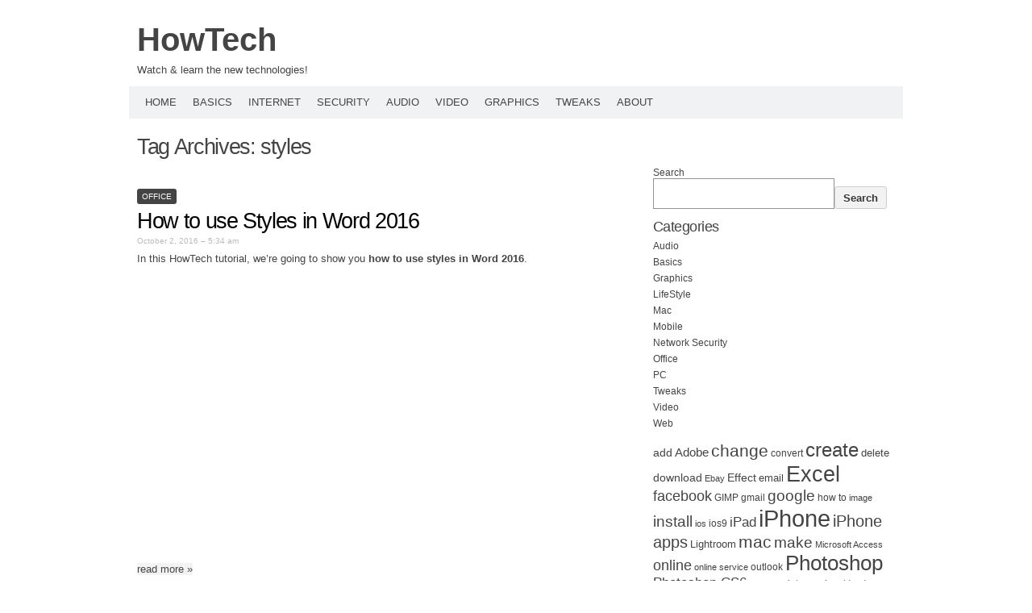

--- FILE ---
content_type: text/html; charset=UTF-8
request_url: https://howtech.tv/tag/styles/
body_size: 8052
content:
<!DOCTYPE html PUBLIC "-//W3C//DTD XHTML 1.0 Transitional//EN" "http://www.w3.org/TR/xhtml1/DTD/xhtml1-transitional.dtd">
<html xmlns="http://www.w3.org/1999/xhtml" lang="en-US"
	prefix="og: https://ogp.me/ns#" >
<head profile="http://gmpg.org/xfn/11">
<meta http-equiv="content-type" content="text/html; charset=UTF-8" />
<meta name="viewport" content="width=device-width" />
<title>styles - HowTech</title>
<link rel="pingback" href="https://howtech.tv/xmlrpc.php" />
<title>styles - HowTech</title>
<style type='text/css'>
					.no-break br {
						display: none !important;
					}
			</style>
		<!-- All in One SEO 4.1.5.3 -->
		<meta name="robots" content="max-image-preview:large" />
		<link rel="canonical" href="https://howtech.tv/tag/styles/" />
		<script type="application/ld+json" class="aioseo-schema">
			{"@context":"https:\/\/schema.org","@graph":[{"@type":"WebSite","@id":"https:\/\/howtech.tv\/#website","url":"https:\/\/howtech.tv\/","name":"HowTech","description":"Watch & learn the new technologies!","inLanguage":"en-US","publisher":{"@id":"https:\/\/howtech.tv\/#organization"}},{"@type":"Organization","@id":"https:\/\/howtech.tv\/#organization","name":"HowTech","url":"https:\/\/howtech.tv\/"},{"@type":"BreadcrumbList","@id":"https:\/\/howtech.tv\/tag\/styles\/#breadcrumblist","itemListElement":[{"@type":"ListItem","@id":"https:\/\/howtech.tv\/#listItem","position":1,"item":{"@type":"WebPage","@id":"https:\/\/howtech.tv\/","name":"Home","description":"Watch & learn the new technologies!","url":"https:\/\/howtech.tv\/"},"nextItem":"https:\/\/howtech.tv\/tag\/styles\/#listItem"},{"@type":"ListItem","@id":"https:\/\/howtech.tv\/tag\/styles\/#listItem","position":2,"item":{"@type":"WebPage","@id":"https:\/\/howtech.tv\/tag\/styles\/","name":"styles","url":"https:\/\/howtech.tv\/tag\/styles\/"},"previousItem":"https:\/\/howtech.tv\/#listItem"}]},{"@type":"CollectionPage","@id":"https:\/\/howtech.tv\/tag\/styles\/#collectionpage","url":"https:\/\/howtech.tv\/tag\/styles\/","name":"styles - HowTech","inLanguage":"en-US","isPartOf":{"@id":"https:\/\/howtech.tv\/#website"},"breadcrumb":{"@id":"https:\/\/howtech.tv\/tag\/styles\/#breadcrumblist"}}]}
		</script>
		<!-- All in One SEO -->

<link rel='dns-prefetch' href='//www.googletagmanager.com' />
<link rel='dns-prefetch' href='//s.w.org' />
<link rel="alternate" type="application/rss+xml" title="HowTech &raquo; Feed" href="https://howtech.tv/feed/" />
<link rel="alternate" type="application/rss+xml" title="HowTech &raquo; styles Tag Feed" href="https://howtech.tv/tag/styles/feed/" />
		<script type="text/javascript">
			window._wpemojiSettings = {"baseUrl":"https:\/\/s.w.org\/images\/core\/emoji\/13.1.0\/72x72\/","ext":".png","svgUrl":"https:\/\/s.w.org\/images\/core\/emoji\/13.1.0\/svg\/","svgExt":".svg","source":{"concatemoji":"https:\/\/howtech.tv\/wp-includes\/js\/wp-emoji-release.min.js?ver=5.8.7"}};
			!function(e,a,t){var n,r,o,i=a.createElement("canvas"),p=i.getContext&&i.getContext("2d");function s(e,t){var a=String.fromCharCode;p.clearRect(0,0,i.width,i.height),p.fillText(a.apply(this,e),0,0);e=i.toDataURL();return p.clearRect(0,0,i.width,i.height),p.fillText(a.apply(this,t),0,0),e===i.toDataURL()}function c(e){var t=a.createElement("script");t.src=e,t.defer=t.type="text/javascript",a.getElementsByTagName("head")[0].appendChild(t)}for(o=Array("flag","emoji"),t.supports={everything:!0,everythingExceptFlag:!0},r=0;r<o.length;r++)t.supports[o[r]]=function(e){if(!p||!p.fillText)return!1;switch(p.textBaseline="top",p.font="600 32px Arial",e){case"flag":return s([127987,65039,8205,9895,65039],[127987,65039,8203,9895,65039])?!1:!s([55356,56826,55356,56819],[55356,56826,8203,55356,56819])&&!s([55356,57332,56128,56423,56128,56418,56128,56421,56128,56430,56128,56423,56128,56447],[55356,57332,8203,56128,56423,8203,56128,56418,8203,56128,56421,8203,56128,56430,8203,56128,56423,8203,56128,56447]);case"emoji":return!s([10084,65039,8205,55357,56613],[10084,65039,8203,55357,56613])}return!1}(o[r]),t.supports.everything=t.supports.everything&&t.supports[o[r]],"flag"!==o[r]&&(t.supports.everythingExceptFlag=t.supports.everythingExceptFlag&&t.supports[o[r]]);t.supports.everythingExceptFlag=t.supports.everythingExceptFlag&&!t.supports.flag,t.DOMReady=!1,t.readyCallback=function(){t.DOMReady=!0},t.supports.everything||(n=function(){t.readyCallback()},a.addEventListener?(a.addEventListener("DOMContentLoaded",n,!1),e.addEventListener("load",n,!1)):(e.attachEvent("onload",n),a.attachEvent("onreadystatechange",function(){"complete"===a.readyState&&t.readyCallback()})),(n=t.source||{}).concatemoji?c(n.concatemoji):n.wpemoji&&n.twemoji&&(c(n.twemoji),c(n.wpemoji)))}(window,document,window._wpemojiSettings);
		</script>
		<style type="text/css">
img.wp-smiley,
img.emoji {
	display: inline !important;
	border: none !important;
	box-shadow: none !important;
	height: 1em !important;
	width: 1em !important;
	margin: 0 .07em !important;
	vertical-align: -0.1em !important;
	background: none !important;
	padding: 0 !important;
}
</style>
			
	<link rel='stylesheet' id='wp-block-library-css'  href='https://howtech.tv/wp-includes/css/dist/block-library/style.min.css?ver=1.1.1611039324' type='text/css' media='all' />
<link rel='stylesheet' id='chld_thm_cfg_parent-css'  href='https://howtech.tv/wp-content/themes/codium-extend/style.css?ver=1.1.1611039324' type='text/css' media='all' />
<link rel='stylesheet' id='codium_extend-style-css'  href='https://howtech.tv/wp-content/themes/howtech/style.css?ver=1.1.1611039324' type='text/css' media='all' />
<link rel='stylesheet' id='wp-paginate-css'  href='https://howtech.tv/wp-content/plugins/wp-paginate/css/wp-paginate.css?ver=1.1.1611039324' type='text/css' media='screen' />

<!-- Google Analytics snippet added by Site Kit -->
<script type='text/javascript' src='https://www.googletagmanager.com/gtag/js?id=UA-33521385-1' id='google_gtagjs-js' async></script>
<script type='text/javascript' id='google_gtagjs-js-after'>
window.dataLayer = window.dataLayer || [];function gtag(){dataLayer.push(arguments);}
gtag('set', 'linker', {"domains":["howtech.tv"]} );
gtag("js", new Date());
gtag("set", "developer_id.dZTNiMT", true);
gtag("config", "UA-33521385-1", {"anonymize_ip":true});
gtag("config", "G-ZHWLWB74KN");
</script>

<!-- End Google Analytics snippet added by Site Kit -->
<link rel="https://api.w.org/" href="https://howtech.tv/wp-json/" /><link rel="alternate" type="application/json" href="https://howtech.tv/wp-json/wp/v2/tags/2945" /><link rel="EditURI" type="application/rsd+xml" title="RSD" href="https://howtech.tv/xmlrpc.php?rsd" />
<link rel="wlwmanifest" type="application/wlwmanifest+xml" href="https://howtech.tv/wp-includes/wlwmanifest.xml" /> 
<meta name="generator" content="WordPress 5.8.7" />
<meta name="generator" content="Site Kit by Google 1.47.0" /><script charset="utf-8" type="text/javascript">var switchTo5x=true;</script><script charset="utf-8" type="text/javascript" src="http://w.sharethis.com/button/buttons.js"></script><script type="text/javascript">stLight.options({publisher:'wp.ab283695-c487-4bea-8a9a-87dc6c8710f5'});var st_type='wordpress5.8.1';</script><link href='http://fonts.googleapis.com/css?family=PT+Sans&subset=latin' rel='stylesheet' type='text/css'>
<style type="text/css">
	h1.blogtitle a,.blogtitle a,.description,.menu-toggle:before, .search-toggle:before,.site-navigation a { color:#444; }
	.site-navigation a:hover { background:#444; }    
</style>
</head>

<body class="archive tag tag-styles tag-2945 office tag-word-2016"> 

<div id="wrapperpub" class="container">
	<div id="header">
		<div class="sixteen columns">	
			<h1 id="blog-title" class="blogtitle"><a href="https://howtech.tv/" title="HowTech">HowTech</a></h1>
			<div class="description">Watch &amp; learn the new technologies! </div>
		</div><!-- sixteen columns -->		
	</div><!--  #header -->	
</div><!--  #wrapperpub -->			
<div class="clear"></div>
<div id="wrapper" class="container">	
		<div id="access" class="sixteen columns">
			<div class="menu-header"><ul id="menu-main-menu" class="menu"><li id="menu-item-18404" class="menu-item menu-item-type-custom menu-item-object-custom menu-item-home menu-item-18404"><a href="https://howtech.tv/">Home</a></li>
<li id="menu-item-18405" class="menu-item menu-item-type-taxonomy menu-item-object-category menu-item-18405"><a href="https://howtech.tv/category/basics/">Basics</a></li>
<li id="menu-item-9" class="menu-item menu-item-type-taxonomy menu-item-object-category menu-item-9"><a href="https://howtech.tv/category/web/">Internet</a></li>
<li id="menu-item-6" class="menu-item menu-item-type-taxonomy menu-item-object-category menu-item-6"><a href="https://howtech.tv/category/network-security/">Security</a></li>
<li id="menu-item-7" class="menu-item menu-item-type-taxonomy menu-item-object-category menu-item-7"><a href="https://howtech.tv/category/audio/">Audio</a></li>
<li id="menu-item-10" class="menu-item menu-item-type-taxonomy menu-item-object-category menu-item-10"><a href="https://howtech.tv/category/video/">Video</a></li>
<li id="menu-item-8" class="menu-item menu-item-type-taxonomy menu-item-object-category menu-item-8"><a href="https://howtech.tv/category/graphics/">Graphics</a></li>
<li id="menu-item-18406" class="menu-item menu-item-type-taxonomy menu-item-object-category menu-item-18406"><a href="https://howtech.tv/category/tweaks/">Tweaks</a></li>
<li id="menu-item-18407" class="menu-item menu-item-type-post_type menu-item-object-page menu-item-18407"><a href="https://howtech.tv/about/">About</a></li>
</ul></div>			
		</div><!--  #access -->	
<div class="clear"></div>		
		<div id="container">
		<div id="content" class="two-thirds column">
			<h1 class="page-title">Tag Archives: <span>styles</span></h1>
			<div class="linebreak clear"></div>		

			  
						
			<span class="archive tag tag-styles tag-2945 cat-links office tag-word-2016"><a href="https://howtech.tv/category/office/" rel="category tag">Office</a></span>
			
			<!-- Begin post -->
			<div id="post-18946" class="post-18946 post type-post status-publish format-standard hentry category-office tag-styles tag-word-2016 author-xzolmlru2pg">
				<h2 class="entry-title"><a href="https://howtech.tv/how-to-use-styles-in-word-2016/" title="Permalink to How to use Styles in Word 2016" rel="bookmark">How to use Styles in Word 2016</a></h2>
				<div class="entry-date">October 2, 2016 &#8211; 5:34 am</div>

						<div class="entry-content">
					<p>In this HowTech tutorial, we’re going to show you <strong>how to use styles in Word 2016</strong>.</p>
<div style="text-align: center"><iframe loading="lazy" width="620" height="349" src="https://www.youtube.com/embed/uC7aa92Iu1w?feature=oembed" frameborder="0" allowfullscreen></iframe></div>
</p>
<p> <a href="https://howtech.tv/how-to-use-styles-in-word-2016/#more-18946" class="more-link">read more <span class="meta-nav">&raquo;</span></a></p>
<p class="no-break"><span class='st_facebook_buttons' st_title='How to use Styles in Word 2016' st_url='https://howtech.tv/how-to-use-styles-in-word-2016/' displayText='Facebook'></span><span class='st_twitter_buttons' st_title='How to use Styles in Word 2016' st_url='https://howtech.tv/how-to-use-styles-in-word-2016/' displayText='Twitter'></span><span class='st_email_buttons' st_title='How to use Styles in Word 2016' st_url='https://howtech.tv/how-to-use-styles-in-word-2016/' displayText='Email'></span><span class='st_sharethis_buttons' st_title='How to use Styles in Word 2016' st_url='https://howtech.tv/how-to-use-styles-in-word-2016/' displayText='ShareThis'></span><span class='st_fblike_buttons' st_title='How to use Styles in Word 2016' st_url='https://howtech.tv/how-to-use-styles-in-word-2016/' displayText='Facebook Like'></span><span class='st_plusone_buttons' st_title='How to use Styles in Word 2016' st_url='https://howtech.tv/how-to-use-styles-in-word-2016/' displayText='Google +1'></span><span class='st_pinterest _buttons' st_title='How to use Styles in Word 2016' st_url='https://howtech.tv/how-to-use-styles-in-word-2016/' displayText='Pinterest'></span></p>											</div>
						<div class="clear"></div>
						<div class="entry-meta">
							<span class="tag-links">Tags <a href="https://howtech.tv/tag/styles/" rel="tag">styles</a>, <a href="https://howtech.tv/tag/word-2016/" rel="tag">word 2016</a></span>
					<span class="meta-sep">|</span>
														<a href="https://howtech.tv/how-to-use-styles-in-word-2016/" title="Permalink to How to use Styles in Word 2016" rel="bookmark">Permalink</a> <span class="meta-sep">|</span>
							<span class="comments-link"><span>Comments Off<span class="screen-reader-text"> on How to use Styles in Word 2016</span></span></span>
						</div>
						
			</div>
			<!-- End post -->


<div class="linebreak clear"></div>

			
			<span class="archive tag tag-styles tag-2945 cat-links graphics tag-install tag-photoshop-elements"><a href="https://howtech.tv/category/graphics/" rel="category tag">Graphics</a></span>
			
			<!-- Begin post -->
			<div id="post-6574" class="post-6574 post type-post status-publish format-standard hentry category-graphics tag-install tag-photoshop-elements tag-styles author-xzolmlru2pg">
				<h2 class="entry-title"><a href="https://howtech.tv/how-to-install-photoshop-elements-styles/" title="Permalink to How to Install Photoshop Elements Styles" rel="bookmark">How to Install Photoshop Elements Styles</a></h2>
				<div class="entry-date">March 8, 2013 &#8211; 9:00 am</div>

						<div class="entry-content">
					<p>In this video tutorial we will show you how to install photoshop elements styles.<br />
<center><iframe loading="lazy" src="http://www.youtube-nocookie.com/embed/W_ulEtMlTXY?hd=1" frameborder="0" width="560" height="315"></iframe></center><br />
 <a href="https://howtech.tv/how-to-install-photoshop-elements-styles/#more-6574" class="more-link">read more <span class="meta-nav">&raquo;</span></a></p>
<p class="no-break"><span class='st_facebook_buttons' st_title='How to Install Photoshop Elements Styles' st_url='https://howtech.tv/how-to-install-photoshop-elements-styles/' displayText='Facebook'></span><span class='st_twitter_buttons' st_title='How to Install Photoshop Elements Styles' st_url='https://howtech.tv/how-to-install-photoshop-elements-styles/' displayText='Twitter'></span><span class='st_email_buttons' st_title='How to Install Photoshop Elements Styles' st_url='https://howtech.tv/how-to-install-photoshop-elements-styles/' displayText='Email'></span><span class='st_sharethis_buttons' st_title='How to Install Photoshop Elements Styles' st_url='https://howtech.tv/how-to-install-photoshop-elements-styles/' displayText='ShareThis'></span><span class='st_fblike_buttons' st_title='How to Install Photoshop Elements Styles' st_url='https://howtech.tv/how-to-install-photoshop-elements-styles/' displayText='Facebook Like'></span><span class='st_plusone_buttons' st_title='How to Install Photoshop Elements Styles' st_url='https://howtech.tv/how-to-install-photoshop-elements-styles/' displayText='Google +1'></span><span class='st_pinterest _buttons' st_title='How to Install Photoshop Elements Styles' st_url='https://howtech.tv/how-to-install-photoshop-elements-styles/' displayText='Pinterest'></span></p>											</div>
						<div class="clear"></div>
						<div class="entry-meta">
							<span class="tag-links">Tags <a href="https://howtech.tv/tag/install/" rel="tag">install</a>, <a href="https://howtech.tv/tag/photoshop-elements/" rel="tag">Photoshop Elements</a>, <a href="https://howtech.tv/tag/styles/" rel="tag">styles</a></span>
					<span class="meta-sep">|</span>
														<a href="https://howtech.tv/how-to-install-photoshop-elements-styles/" title="Permalink to How to Install Photoshop Elements Styles" rel="bookmark">Permalink</a> <span class="meta-sep">|</span>
							<span class="comments-link"><span>Comments Off<span class="screen-reader-text"> on How to Install Photoshop Elements Styles</span></span></span>
						</div>
						
			</div>
			<!-- End post -->


<div class="linebreak clear"></div>

			
			<span class="archive tag tag-styles tag-2945 cat-links basics pc tag-2010 tag-microsoft tag-word"><a href="https://howtech.tv/category/basics/" rel="category tag">Basics</a> <a href="https://howtech.tv/category/pc/" rel="category tag">PC</a></span>
			
			<!-- Begin post -->
			<div id="post-1347" class="post-1347 post type-post status-publish format-standard hentry category-basics category-pc tag-52 tag-microsoft tag-styles tag-word author-xzolmlru2pg">
				<h2 class="entry-title"><a href="https://howtech.tv/how-to-create-styles-in-microsoft-word-2010/" title="Permalink to How to create styles in Microsoft Word 2010" rel="bookmark">How to create styles in Microsoft Word 2010</a></h2>
				<div class="entry-date">May 24, 2012 &#8211; 10:19 am</div>

						<div class="entry-content">
					<p>Presentation plays an important role in capturing a person’s interest in a document or report. Word 2010 offers a great collection of tools that can be used to style a document.  It can apply specific styles to the entire document or to a specific part of it. But here the question arises as to whether you only have to use the set of styles offered by the software, or if you can create your own from scratch too. Using this office 2010 tutorial you will learn how to create a personalized style for your word document from scratch.<br />
In this tutorial you will specifically learn the way How to create styles in MS Word 2010.<br />
<center><iframe loading="lazy" src="http://www.youtube-nocookie.com/embed/kkxMTpd19PA?hd=1" frameborder="0" width="560" height="315"></iframe></center><br />
 <a href="https://howtech.tv/how-to-create-styles-in-microsoft-word-2010/#more-1347" class="more-link">read more <span class="meta-nav">&raquo;</span></a></p>
<p class="no-break"><span class='st_facebook_buttons' st_title='How to create styles in Microsoft Word 2010' st_url='https://howtech.tv/how-to-create-styles-in-microsoft-word-2010/' displayText='Facebook'></span><span class='st_twitter_buttons' st_title='How to create styles in Microsoft Word 2010' st_url='https://howtech.tv/how-to-create-styles-in-microsoft-word-2010/' displayText='Twitter'></span><span class='st_email_buttons' st_title='How to create styles in Microsoft Word 2010' st_url='https://howtech.tv/how-to-create-styles-in-microsoft-word-2010/' displayText='Email'></span><span class='st_sharethis_buttons' st_title='How to create styles in Microsoft Word 2010' st_url='https://howtech.tv/how-to-create-styles-in-microsoft-word-2010/' displayText='ShareThis'></span><span class='st_fblike_buttons' st_title='How to create styles in Microsoft Word 2010' st_url='https://howtech.tv/how-to-create-styles-in-microsoft-word-2010/' displayText='Facebook Like'></span><span class='st_plusone_buttons' st_title='How to create styles in Microsoft Word 2010' st_url='https://howtech.tv/how-to-create-styles-in-microsoft-word-2010/' displayText='Google +1'></span><span class='st_pinterest _buttons' st_title='How to create styles in Microsoft Word 2010' st_url='https://howtech.tv/how-to-create-styles-in-microsoft-word-2010/' displayText='Pinterest'></span></p>											</div>
						<div class="clear"></div>
						<div class="entry-meta">
							<span class="tag-links">Tags <a href="https://howtech.tv/tag/2010/" rel="tag">2010</a>, <a href="https://howtech.tv/tag/microsoft/" rel="tag">microsoft</a>, <a href="https://howtech.tv/tag/styles/" rel="tag">styles</a>, <a href="https://howtech.tv/tag/word/" rel="tag">Word</a></span>
					<span class="meta-sep">|</span>
														<a href="https://howtech.tv/how-to-create-styles-in-microsoft-word-2010/" title="Permalink to How to create styles in Microsoft Word 2010" rel="bookmark">Permalink</a> <span class="meta-sep">|</span>
							<span class="comments-link"><span>Comments Off<span class="screen-reader-text"> on How to create styles in Microsoft Word 2010</span></span></span>
						</div>
						
			</div>
			<!-- End post -->


<div class="linebreak clear"></div>


<div class="center">			
			<div class="navigation mobileoff"><p></p></div>
		   
		<div class="navigation_mobile"><p></p></div> 
</div>


		</div><!-- #content -->
	</div><!-- #container -->
	
<div id="primary" class="sidebar one-third column">
	<ul class="">
	        
			<li id="block-3" class="widget widget_block"><div class="widgetblock">
<div class="wp-block-group"><div class="wp-block-group__inner-container"></div></div>

			</div></li>

			<li id="block-4" class="widget widget_block"><div class="widgetblock">
<div class="wp-block-group"><div class="wp-block-group__inner-container"></div></div>

			</div></li>
		</ul>
	
</div><!-- #primary .sidebar -->

<div id="secondary" class="sidebar one-third column">
	<ul class="">
	        
			<li id="block-5" class="widget widget_block"><div class="widgetblock">
<div class="wp-block-group"><div class="wp-block-group__inner-container"><form role="search" method="get" action="https://howtech.tv/" class="wp-block-search__button-outside wp-block-search__text-button wp-block-search"><label for="wp-block-search__input-1" class="wp-block-search__label">Search</label><div class="wp-block-search__inside-wrapper"><input type="search" id="wp-block-search__input-1" class="wp-block-search__input" name="s" value="" placeholder=""  required /><button type="submit" class="wp-block-search__button ">Search</button></div></form>


<p></p>
</div></div>

			</div></li>

			<li id="block-6" class="widget widget_block"><div class="widgetblock">
<div class="wp-block-group"><div class="wp-block-group__inner-container">
<h3 class="widgettitle">Categories</h3>


<ul class="wp-block-categories-list wp-block-categories">	<li class="cat-item cat-item-2"><a href="https://howtech.tv/category/audio/">Audio</a>
</li>
	<li class="cat-item cat-item-3"><a href="https://howtech.tv/category/basics/">Basics</a>
</li>
	<li class="cat-item cat-item-4"><a href="https://howtech.tv/category/graphics/">Graphics</a>
</li>
	<li class="cat-item cat-item-5"><a href="https://howtech.tv/category/lifestyle/">LifeStyle</a>
</li>
	<li class="cat-item cat-item-6"><a href="https://howtech.tv/category/mac/">Mac</a>
</li>
	<li class="cat-item cat-item-7"><a href="https://howtech.tv/category/mobile-2/">Mobile</a>
</li>
	<li class="cat-item cat-item-8"><a href="https://howtech.tv/category/network-security/">Network Security</a>
</li>
	<li class="cat-item cat-item-9"><a href="https://howtech.tv/category/office/">Office</a>
</li>
	<li class="cat-item cat-item-10"><a href="https://howtech.tv/category/pc/">PC</a>
</li>
	<li class="cat-item cat-item-11"><a href="https://howtech.tv/category/tweaks/">Tweaks</a>
</li>
	<li class="cat-item cat-item-12"><a href="https://howtech.tv/category/video/">Video</a>
</li>
	<li class="cat-item cat-item-13"><a href="https://howtech.tv/category/web/">Web</a>
</li>
</ul></div></div>

			</div></li>

			<li id="block-11" class="widget widget_block widget_tag_cloud"><div class="widgetblock"><p class="wp-block-tag-cloud"><a href="https://howtech.tv/tag/add/" class="tag-cloud-link tag-link-102 tag-link-position-1" style="font-size: 10.574712643678pt;" aria-label="add (74 items)">add</a>
<a href="https://howtech.tv/tag/adobe/" class="tag-cloud-link tag-link-130 tag-link-position-2" style="font-size: 11.540229885057pt;" aria-label="Adobe (87 items)">Adobe</a>
<a href="https://howtech.tv/tag/change/" class="tag-cloud-link tag-link-505 tag-link-position-3" style="font-size: 15.724137931034pt;" aria-label="change (156 items)">change</a>
<a href="https://howtech.tv/tag/convert/" class="tag-cloud-link tag-link-660 tag-link-position-4" style="font-size: 8.8045977011494pt;" aria-label="convert (58 items)">convert</a>
<a href="https://howtech.tv/tag/create/" class="tag-cloud-link tag-link-702 tag-link-position-5" style="font-size: 17.977011494253pt;" aria-label="create (217 items)">create</a>
<a href="https://howtech.tv/tag/delete/" class="tag-cloud-link tag-link-792 tag-link-position-6" style="font-size: 9.448275862069pt;" aria-label="delete (63 items)">delete</a>
<a href="https://howtech.tv/tag/download/" class="tag-cloud-link tag-link-891 tag-link-position-7" style="font-size: 10.574712643678pt;" aria-label="download (75 items)">download</a>
<a href="https://howtech.tv/tag/ebay/" class="tag-cloud-link tag-link-940 tag-link-position-8" style="font-size: 8.4827586206897pt;" aria-label="Ebay (55 items)">Ebay</a>
<a href="https://howtech.tv/tag/effect/" class="tag-cloud-link tag-link-963 tag-link-position-9" style="font-size: 10.735632183908pt;" aria-label="Effect (77 items)">Effect</a>
<a href="https://howtech.tv/tag/email/" class="tag-cloud-link tag-link-979 tag-link-position-10" style="font-size: 9.448275862069pt;" aria-label="email (64 items)">email</a>
<a href="https://howtech.tv/tag/excel/" class="tag-cloud-link tag-link-1027 tag-link-position-11" style="font-size: 20.551724137931pt;" aria-label="Excel (315 items)">Excel</a>
<a href="https://howtech.tv/tag/facebook/" class="tag-cloud-link tag-link-1128 tag-link-position-12" style="font-size: 13.471264367816pt;" aria-label="facebook (113 items)">facebook</a>
<a href="https://howtech.tv/tag/gimp/" class="tag-cloud-link tag-link-1327 tag-link-position-13" style="font-size: 9.1264367816092pt;" aria-label="GIMP (60 items)">GIMP</a>
<a href="https://howtech.tv/tag/gmail/" class="tag-cloud-link tag-link-1336 tag-link-position-14" style="font-size: 8.6436781609195pt;" aria-label="gmail (56 items)">gmail</a>
<a href="https://howtech.tv/tag/google/" class="tag-cloud-link tag-link-1347 tag-link-position-15" style="font-size: 14.114942528736pt;" aria-label="google (124 items)">google</a>
<a href="https://howtech.tv/tag/how-to/" class="tag-cloud-link tag-link-1504 tag-link-position-16" style="font-size: 9.2873563218391pt;" aria-label="how to (62 items)">how to</a>
<a href="https://howtech.tv/tag/image/" class="tag-cloud-link tag-link-1551 tag-link-position-17" style="font-size: 8.1609195402299pt;" aria-label="image (53 items)">image</a>
<a href="https://howtech.tv/tag/install/" class="tag-cloud-link tag-link-1594 tag-link-position-18" style="font-size: 14.436781609195pt;" aria-label="install (132 items)">install</a>
<a href="https://howtech.tv/tag/ios/" class="tag-cloud-link tag-link-1624 tag-link-position-19" style="font-size: 8.1609195402299pt;" aria-label="ios (53 items)">ios</a>
<a href="https://howtech.tv/tag/ios9/" class="tag-cloud-link tag-link-1628 tag-link-position-20" style="font-size: 8.6436781609195pt;" aria-label="ios9 (56 items)">ios9</a>
<a href="https://howtech.tv/tag/ipad/" class="tag-cloud-link tag-link-1632 tag-link-position-21" style="font-size: 12.827586206897pt;" aria-label="iPad (104 items)">iPad</a>
<a href="https://howtech.tv/tag/iphone/" class="tag-cloud-link tag-link-1633 tag-link-position-22" style="font-size: 22pt;" aria-label="iPhone (384 items)">iPhone</a>
<a href="https://howtech.tv/tag/iphone-apps/" class="tag-cloud-link tag-link-1637 tag-link-position-23" style="font-size: 15.080459770115pt;" aria-label="iPhone apps (144 items)">iPhone apps</a>
<a href="https://howtech.tv/tag/lightroom/" class="tag-cloud-link tag-link-1748 tag-link-position-24" style="font-size: 9.448275862069pt;" aria-label="Lightroom (63 items)">Lightroom</a>
<a href="https://howtech.tv/tag/mac-2/" class="tag-cloud-link tag-link-1827 tag-link-position-25" style="font-size: 15.402298850575pt;" aria-label="mac (152 items)">mac</a>
<a href="https://howtech.tv/tag/make/" class="tag-cloud-link tag-link-1848 tag-link-position-26" style="font-size: 13.954022988506pt;" aria-label="make (121 items)">make</a>
<a href="https://howtech.tv/tag/microsoft-access/" class="tag-cloud-link tag-link-1926 tag-link-position-27" style="font-size: 8.3218390804598pt;" aria-label="Microsoft Access (54 items)">Microsoft Access</a>
<a href="https://howtech.tv/tag/online/" class="tag-cloud-link tag-link-2134 tag-link-position-28" style="font-size: 13.471264367816pt;" aria-label="online (114 items)">online</a>
<a href="https://howtech.tv/tag/online-service/" class="tag-cloud-link tag-link-2135 tag-link-position-29" style="font-size: 8pt;" aria-label="online service (51 items)">online service</a>
<a href="https://howtech.tv/tag/outlook/" class="tag-cloud-link tag-link-2167 tag-link-position-30" style="font-size: 8.8045977011494pt;" aria-label="outlook (58 items)">outlook</a>
<a href="https://howtech.tv/tag/photoshop/" class="tag-cloud-link tag-link-2271 tag-link-position-31" style="font-size: 19.264367816092pt;" aria-label="Photoshop (261 items)">Photoshop</a>
<a href="https://howtech.tv/tag/photoshop-cs6/" class="tag-cloud-link tag-link-2273 tag-link-position-32" style="font-size: 12.827586206897pt;" aria-label="Photoshop CS6 (104 items)">Photoshop CS6</a>
<a href="https://howtech.tv/tag/powerpoint/" class="tag-cloud-link tag-link-2351 tag-link-position-33" style="font-size: 8.9655172413793pt;" aria-label="powerpoint (59 items)">powerpoint</a>
<a href="https://howtech.tv/tag/search/" class="tag-cloud-link tag-link-2673 tag-link-position-34" style="font-size: 8.6436781609195pt;" aria-label="search (57 items)">search</a>
<a href="https://howtech.tv/tag/set/" class="tag-cloud-link tag-link-2718 tag-link-position-35" style="font-size: 8.9655172413793pt;" aria-label="set (59 items)">set</a>
<a href="https://howtech.tv/tag/text/" class="tag-cloud-link tag-link-3038 tag-link-position-36" style="font-size: 10.252873563218pt;" aria-label="text (71 items)">text</a>
<a href="https://howtech.tv/tag/twitter/" class="tag-cloud-link tag-link-3151 tag-link-position-37" style="font-size: 8pt;" aria-label="Twitter (52 items)">Twitter</a>
<a href="https://howtech.tv/tag/use/" class="tag-cloud-link tag-link-3218 tag-link-position-38" style="font-size: 16.045977011494pt;" aria-label="use (165 items)">use</a>
<a href="https://howtech.tv/tag/video-2/" class="tag-cloud-link tag-link-3259 tag-link-position-39" style="font-size: 10.091954022989pt;" aria-label="video (70 items)">video</a>
<a href="https://howtech.tv/tag/windows/" class="tag-cloud-link tag-link-3372 tag-link-position-40" style="font-size: 13.149425287356pt;" aria-label="windows (108 items)">windows</a>
<a href="https://howtech.tv/tag/windows-7/" class="tag-cloud-link tag-link-3374 tag-link-position-41" style="font-size: 16.206896551724pt;" aria-label="Windows 7 (169 items)">Windows 7</a>
<a href="https://howtech.tv/tag/windows-8/" class="tag-cloud-link tag-link-3376 tag-link-position-42" style="font-size: 12.988505747126pt;" aria-label="Windows 8 (105 items)">Windows 8</a>
<a href="https://howtech.tv/tag/word/" class="tag-cloud-link tag-link-3410 tag-link-position-43" style="font-size: 15.241379310345pt;" aria-label="Word (148 items)">Word</a>
<a href="https://howtech.tv/tag/wordpress/" class="tag-cloud-link tag-link-3442 tag-link-position-44" style="font-size: 10.252873563218pt;" aria-label="WordPress (71 items)">WordPress</a>
<a href="https://howtech.tv/tag/youtube/" class="tag-cloud-link tag-link-3495 tag-link-position-45" style="font-size: 8.6436781609195pt;" aria-label="youtube (57 items)">youtube</a></p>
			</div></li>

			<li id="nav_menu-2" class="widget widget_nav_menu"><div class="widgetblock">
				<div class="widgettitleb"><h3 class="widgettitle">Useful links</h3></div>
<div class="menu-legal-container"><ul id="menu-legal" class="menu"><li id="menu-item-19004" class="menu-item menu-item-type-post_type menu-item-object-page menu-item-privacy-policy menu-item-19004"><a href="https://howtech.tv/privacy-policy/">Privacy Policy</a></li>
<li id="menu-item-19005" class="menu-item menu-item-type-post_type menu-item-object-page menu-item-19005"><a href="https://howtech.tv/terms-and-conditions/">Terms and Conditions</a></li>
</ul></div>
			</div></li>
		</ul>
    
</div><!-- #secondary .sidebar --><div id="footer">
</div>
<div id="accessmobile" class="mobileon">
	<div class="menu-header"><ul id="menu-main-menu-1" class="menu"><li class="menu-item menu-item-type-custom menu-item-object-custom menu-item-home menu-item-18404"><a href="https://howtech.tv/"><img src="/wp-content/themes/codium-extend/images/arrow.png">Home</a></li>
<li class="menu-item menu-item-type-taxonomy menu-item-object-category menu-item-18405"><a href="https://howtech.tv/category/basics/"><img src="/wp-content/themes/codium-extend/images/arrow.png">Basics</a></li>
<li class="menu-item menu-item-type-taxonomy menu-item-object-category menu-item-9"><a href="https://howtech.tv/category/web/"><img src="/wp-content/themes/codium-extend/images/arrow.png">Internet</a></li>
<li class="menu-item menu-item-type-taxonomy menu-item-object-category menu-item-6"><a href="https://howtech.tv/category/network-security/"><img src="/wp-content/themes/codium-extend/images/arrow.png">Security</a></li>
<li class="menu-item menu-item-type-taxonomy menu-item-object-category menu-item-7"><a href="https://howtech.tv/category/audio/"><img src="/wp-content/themes/codium-extend/images/arrow.png">Audio</a></li>
<li class="menu-item menu-item-type-taxonomy menu-item-object-category menu-item-10"><a href="https://howtech.tv/category/video/"><img src="/wp-content/themes/codium-extend/images/arrow.png">Video</a></li>
<li class="menu-item menu-item-type-taxonomy menu-item-object-category menu-item-8"><a href="https://howtech.tv/category/graphics/"><img src="/wp-content/themes/codium-extend/images/arrow.png">Graphics</a></li>
<li class="menu-item menu-item-type-taxonomy menu-item-object-category menu-item-18406"><a href="https://howtech.tv/category/tweaks/"><img src="/wp-content/themes/codium-extend/images/arrow.png">Tweaks</a></li>
<li class="menu-item menu-item-type-post_type menu-item-object-page menu-item-18407"><a href="https://howtech.tv/about/"><img src="/wp-content/themes/codium-extend/images/arrow.png">About</a></li>
</ul></div>			
</div><!--  #accessmobile -->	
<div class="clear"></div>
<div id="footerlink"><div class="alignright"><p>Proudly powered by <a href="http://www.wordpress.org">WordPress</a></p></div><div class="clear"></div></div></div><script type='text/javascript' src='https://howtech.tv/wp-includes/js/wp-embed.min.js?ver=5.8.7' id='wp-embed-js'></script>

</body>
</html>

--- FILE ---
content_type: text/css
request_url: https://howtech.tv/wp-content/themes/howtech/style.css?ver=1.1.1611039324
body_size: 734
content:
/*
Theme Name: HowTech
Theme URI: http://codiumextend.code-2-reduction.fr/
Template: codium-extend
Author: Henri Labarre
Author URI: https://twitter.com/henrilabarre
Description: Codium Extend is a very simple wordpress theme with all the new features in Wordpress 3.9: personalized menus, choosing a color for the background, ready for translation, custom header image ... This theme is ideal for anyone seeking simplicity with the full articles on the homepage! Bonus : this theme is optimized for handheld and mobile devices (iphone, ipad, and smartphone) with a responsive design. Un thème disponible en français aussi!
Tags: custom-colors,two-columns,fixed-layout,custom-background,custom-header,threaded-comments,sticky-post,light,white,custom-background,translation-ready,custom-menu
Version: 1.1.1611039324
Updated: 2021-01-19 06:55:24

*/

